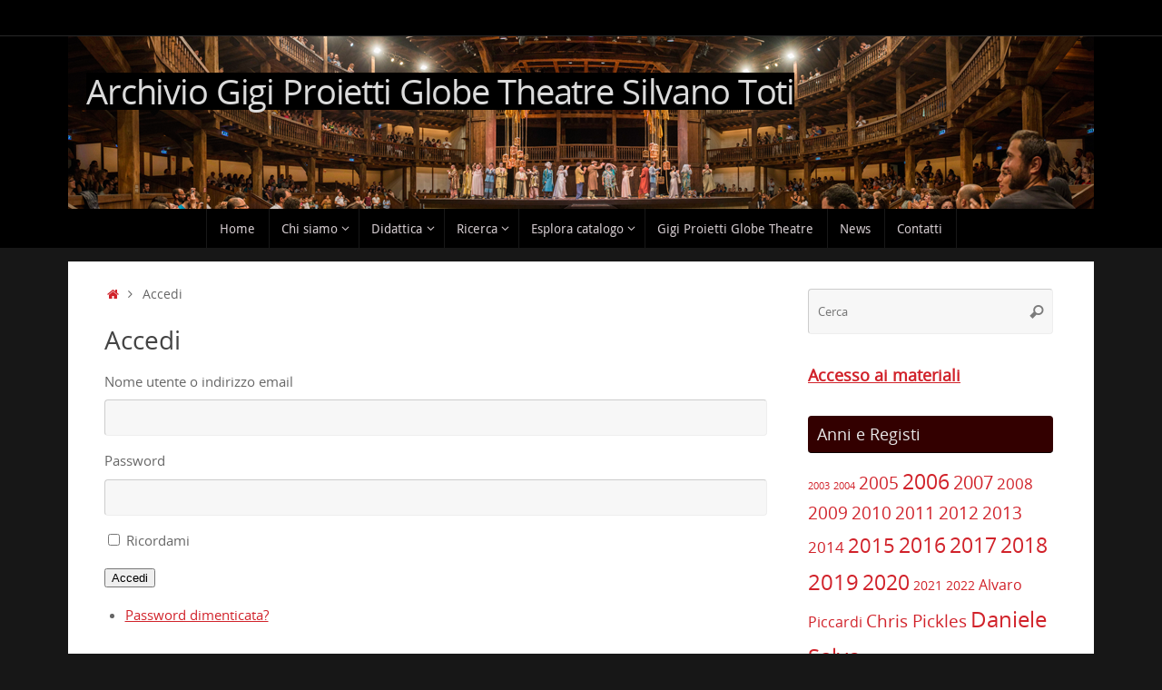

--- FILE ---
content_type: text/html; charset=UTF-8
request_url: https://bacheca.uniroma3.it/archivio-globe/login/?redirect_to=https%3A%2F%2Fbacheca.uniroma3.it%2Farchivio-globe%2Fwp-admin%2Fpost.php%3Fpost%3D469%26action%3Dedit&reauth=1
body_size: 11019
content:
<!DOCTYPE html>
<html lang="it-IT">
<head>
<meta name="viewport" content="width=device-width, user-scalable=no, initial-scale=1.0, minimum-scale=1.0, maximum-scale=1.0">
<meta http-equiv="Content-Type" content="text/html; charset=UTF-8" />
<link rel="profile" href="http://gmpg.org/xfn/11" />
<link rel="pingback" href="https://bacheca.uniroma3.it/archivio-globe/xmlrpc.php" />
<title>Accedi &#8211; Archivio Gigi Proietti Globe Theatre Silvano Toti</title>
<meta name='robots' content='max-image-preview:large' />
	<style>img:is([sizes="auto" i], [sizes^="auto," i]) { contain-intrinsic-size: 3000px 1500px }</style>
	<script type="text/javascript">
/* <![CDATA[ */
window._wpemojiSettings = {"baseUrl":"https:\/\/s.w.org\/images\/core\/emoji\/16.0.1\/72x72\/","ext":".png","svgUrl":"https:\/\/s.w.org\/images\/core\/emoji\/16.0.1\/svg\/","svgExt":".svg","source":{"concatemoji":"https:\/\/bacheca.uniroma3.it\/archivio-globe\/wp-includes\/js\/wp-emoji-release.min.js?ver=6.8.3"}};
/*! This file is auto-generated */
!function(s,n){var o,i,e;function c(e){try{var t={supportTests:e,timestamp:(new Date).valueOf()};sessionStorage.setItem(o,JSON.stringify(t))}catch(e){}}function p(e,t,n){e.clearRect(0,0,e.canvas.width,e.canvas.height),e.fillText(t,0,0);var t=new Uint32Array(e.getImageData(0,0,e.canvas.width,e.canvas.height).data),a=(e.clearRect(0,0,e.canvas.width,e.canvas.height),e.fillText(n,0,0),new Uint32Array(e.getImageData(0,0,e.canvas.width,e.canvas.height).data));return t.every(function(e,t){return e===a[t]})}function u(e,t){e.clearRect(0,0,e.canvas.width,e.canvas.height),e.fillText(t,0,0);for(var n=e.getImageData(16,16,1,1),a=0;a<n.data.length;a++)if(0!==n.data[a])return!1;return!0}function f(e,t,n,a){switch(t){case"flag":return n(e,"\ud83c\udff3\ufe0f\u200d\u26a7\ufe0f","\ud83c\udff3\ufe0f\u200b\u26a7\ufe0f")?!1:!n(e,"\ud83c\udde8\ud83c\uddf6","\ud83c\udde8\u200b\ud83c\uddf6")&&!n(e,"\ud83c\udff4\udb40\udc67\udb40\udc62\udb40\udc65\udb40\udc6e\udb40\udc67\udb40\udc7f","\ud83c\udff4\u200b\udb40\udc67\u200b\udb40\udc62\u200b\udb40\udc65\u200b\udb40\udc6e\u200b\udb40\udc67\u200b\udb40\udc7f");case"emoji":return!a(e,"\ud83e\udedf")}return!1}function g(e,t,n,a){var r="undefined"!=typeof WorkerGlobalScope&&self instanceof WorkerGlobalScope?new OffscreenCanvas(300,150):s.createElement("canvas"),o=r.getContext("2d",{willReadFrequently:!0}),i=(o.textBaseline="top",o.font="600 32px Arial",{});return e.forEach(function(e){i[e]=t(o,e,n,a)}),i}function t(e){var t=s.createElement("script");t.src=e,t.defer=!0,s.head.appendChild(t)}"undefined"!=typeof Promise&&(o="wpEmojiSettingsSupports",i=["flag","emoji"],n.supports={everything:!0,everythingExceptFlag:!0},e=new Promise(function(e){s.addEventListener("DOMContentLoaded",e,{once:!0})}),new Promise(function(t){var n=function(){try{var e=JSON.parse(sessionStorage.getItem(o));if("object"==typeof e&&"number"==typeof e.timestamp&&(new Date).valueOf()<e.timestamp+604800&&"object"==typeof e.supportTests)return e.supportTests}catch(e){}return null}();if(!n){if("undefined"!=typeof Worker&&"undefined"!=typeof OffscreenCanvas&&"undefined"!=typeof URL&&URL.createObjectURL&&"undefined"!=typeof Blob)try{var e="postMessage("+g.toString()+"("+[JSON.stringify(i),f.toString(),p.toString(),u.toString()].join(",")+"));",a=new Blob([e],{type:"text/javascript"}),r=new Worker(URL.createObjectURL(a),{name:"wpTestEmojiSupports"});return void(r.onmessage=function(e){c(n=e.data),r.terminate(),t(n)})}catch(e){}c(n=g(i,f,p,u))}t(n)}).then(function(e){for(var t in e)n.supports[t]=e[t],n.supports.everything=n.supports.everything&&n.supports[t],"flag"!==t&&(n.supports.everythingExceptFlag=n.supports.everythingExceptFlag&&n.supports[t]);n.supports.everythingExceptFlag=n.supports.everythingExceptFlag&&!n.supports.flag,n.DOMReady=!1,n.readyCallback=function(){n.DOMReady=!0}}).then(function(){return e}).then(function(){var e;n.supports.everything||(n.readyCallback(),(e=n.source||{}).concatemoji?t(e.concatemoji):e.wpemoji&&e.twemoji&&(t(e.twemoji),t(e.wpemoji)))}))}((window,document),window._wpemojiSettings);
/* ]]> */
</script>
<style id='wp-emoji-styles-inline-css' type='text/css'>

	img.wp-smiley, img.emoji {
		display: inline !important;
		border: none !important;
		box-shadow: none !important;
		height: 1em !important;
		width: 1em !important;
		margin: 0 0.07em !important;
		vertical-align: -0.1em !important;
		background: none !important;
		padding: 0 !important;
	}
</style>
<link rel='stylesheet' id='wp-block-library-css' href='https://bacheca.uniroma3.it/archivio-globe/wp-includes/css/dist/block-library/style.min.css?ver=6.8.3' type='text/css' media='all' />
<style id='classic-theme-styles-inline-css' type='text/css'>
/*! This file is auto-generated */
.wp-block-button__link{color:#fff;background-color:#32373c;border-radius:9999px;box-shadow:none;text-decoration:none;padding:calc(.667em + 2px) calc(1.333em + 2px);font-size:1.125em}.wp-block-file__button{background:#32373c;color:#fff;text-decoration:none}
</style>
<style id='global-styles-inline-css' type='text/css'>
:root{--wp--preset--aspect-ratio--square: 1;--wp--preset--aspect-ratio--4-3: 4/3;--wp--preset--aspect-ratio--3-4: 3/4;--wp--preset--aspect-ratio--3-2: 3/2;--wp--preset--aspect-ratio--2-3: 2/3;--wp--preset--aspect-ratio--16-9: 16/9;--wp--preset--aspect-ratio--9-16: 9/16;--wp--preset--color--black: #000000;--wp--preset--color--cyan-bluish-gray: #abb8c3;--wp--preset--color--white: #ffffff;--wp--preset--color--pale-pink: #f78da7;--wp--preset--color--vivid-red: #cf2e2e;--wp--preset--color--luminous-vivid-orange: #ff6900;--wp--preset--color--luminous-vivid-amber: #fcb900;--wp--preset--color--light-green-cyan: #7bdcb5;--wp--preset--color--vivid-green-cyan: #00d084;--wp--preset--color--pale-cyan-blue: #8ed1fc;--wp--preset--color--vivid-cyan-blue: #0693e3;--wp--preset--color--vivid-purple: #9b51e0;--wp--preset--gradient--vivid-cyan-blue-to-vivid-purple: linear-gradient(135deg,rgba(6,147,227,1) 0%,rgb(155,81,224) 100%);--wp--preset--gradient--light-green-cyan-to-vivid-green-cyan: linear-gradient(135deg,rgb(122,220,180) 0%,rgb(0,208,130) 100%);--wp--preset--gradient--luminous-vivid-amber-to-luminous-vivid-orange: linear-gradient(135deg,rgba(252,185,0,1) 0%,rgba(255,105,0,1) 100%);--wp--preset--gradient--luminous-vivid-orange-to-vivid-red: linear-gradient(135deg,rgba(255,105,0,1) 0%,rgb(207,46,46) 100%);--wp--preset--gradient--very-light-gray-to-cyan-bluish-gray: linear-gradient(135deg,rgb(238,238,238) 0%,rgb(169,184,195) 100%);--wp--preset--gradient--cool-to-warm-spectrum: linear-gradient(135deg,rgb(74,234,220) 0%,rgb(151,120,209) 20%,rgb(207,42,186) 40%,rgb(238,44,130) 60%,rgb(251,105,98) 80%,rgb(254,248,76) 100%);--wp--preset--gradient--blush-light-purple: linear-gradient(135deg,rgb(255,206,236) 0%,rgb(152,150,240) 100%);--wp--preset--gradient--blush-bordeaux: linear-gradient(135deg,rgb(254,205,165) 0%,rgb(254,45,45) 50%,rgb(107,0,62) 100%);--wp--preset--gradient--luminous-dusk: linear-gradient(135deg,rgb(255,203,112) 0%,rgb(199,81,192) 50%,rgb(65,88,208) 100%);--wp--preset--gradient--pale-ocean: linear-gradient(135deg,rgb(255,245,203) 0%,rgb(182,227,212) 50%,rgb(51,167,181) 100%);--wp--preset--gradient--electric-grass: linear-gradient(135deg,rgb(202,248,128) 0%,rgb(113,206,126) 100%);--wp--preset--gradient--midnight: linear-gradient(135deg,rgb(2,3,129) 0%,rgb(40,116,252) 100%);--wp--preset--font-size--small: 13px;--wp--preset--font-size--medium: 20px;--wp--preset--font-size--large: 36px;--wp--preset--font-size--x-large: 42px;--wp--preset--spacing--20: 0.44rem;--wp--preset--spacing--30: 0.67rem;--wp--preset--spacing--40: 1rem;--wp--preset--spacing--50: 1.5rem;--wp--preset--spacing--60: 2.25rem;--wp--preset--spacing--70: 3.38rem;--wp--preset--spacing--80: 5.06rem;--wp--preset--shadow--natural: 6px 6px 9px rgba(0, 0, 0, 0.2);--wp--preset--shadow--deep: 12px 12px 50px rgba(0, 0, 0, 0.4);--wp--preset--shadow--sharp: 6px 6px 0px rgba(0, 0, 0, 0.2);--wp--preset--shadow--outlined: 6px 6px 0px -3px rgba(255, 255, 255, 1), 6px 6px rgba(0, 0, 0, 1);--wp--preset--shadow--crisp: 6px 6px 0px rgba(0, 0, 0, 1);}:where(.is-layout-flex){gap: 0.5em;}:where(.is-layout-grid){gap: 0.5em;}body .is-layout-flex{display: flex;}.is-layout-flex{flex-wrap: wrap;align-items: center;}.is-layout-flex > :is(*, div){margin: 0;}body .is-layout-grid{display: grid;}.is-layout-grid > :is(*, div){margin: 0;}:where(.wp-block-columns.is-layout-flex){gap: 2em;}:where(.wp-block-columns.is-layout-grid){gap: 2em;}:where(.wp-block-post-template.is-layout-flex){gap: 1.25em;}:where(.wp-block-post-template.is-layout-grid){gap: 1.25em;}.has-black-color{color: var(--wp--preset--color--black) !important;}.has-cyan-bluish-gray-color{color: var(--wp--preset--color--cyan-bluish-gray) !important;}.has-white-color{color: var(--wp--preset--color--white) !important;}.has-pale-pink-color{color: var(--wp--preset--color--pale-pink) !important;}.has-vivid-red-color{color: var(--wp--preset--color--vivid-red) !important;}.has-luminous-vivid-orange-color{color: var(--wp--preset--color--luminous-vivid-orange) !important;}.has-luminous-vivid-amber-color{color: var(--wp--preset--color--luminous-vivid-amber) !important;}.has-light-green-cyan-color{color: var(--wp--preset--color--light-green-cyan) !important;}.has-vivid-green-cyan-color{color: var(--wp--preset--color--vivid-green-cyan) !important;}.has-pale-cyan-blue-color{color: var(--wp--preset--color--pale-cyan-blue) !important;}.has-vivid-cyan-blue-color{color: var(--wp--preset--color--vivid-cyan-blue) !important;}.has-vivid-purple-color{color: var(--wp--preset--color--vivid-purple) !important;}.has-black-background-color{background-color: var(--wp--preset--color--black) !important;}.has-cyan-bluish-gray-background-color{background-color: var(--wp--preset--color--cyan-bluish-gray) !important;}.has-white-background-color{background-color: var(--wp--preset--color--white) !important;}.has-pale-pink-background-color{background-color: var(--wp--preset--color--pale-pink) !important;}.has-vivid-red-background-color{background-color: var(--wp--preset--color--vivid-red) !important;}.has-luminous-vivid-orange-background-color{background-color: var(--wp--preset--color--luminous-vivid-orange) !important;}.has-luminous-vivid-amber-background-color{background-color: var(--wp--preset--color--luminous-vivid-amber) !important;}.has-light-green-cyan-background-color{background-color: var(--wp--preset--color--light-green-cyan) !important;}.has-vivid-green-cyan-background-color{background-color: var(--wp--preset--color--vivid-green-cyan) !important;}.has-pale-cyan-blue-background-color{background-color: var(--wp--preset--color--pale-cyan-blue) !important;}.has-vivid-cyan-blue-background-color{background-color: var(--wp--preset--color--vivid-cyan-blue) !important;}.has-vivid-purple-background-color{background-color: var(--wp--preset--color--vivid-purple) !important;}.has-black-border-color{border-color: var(--wp--preset--color--black) !important;}.has-cyan-bluish-gray-border-color{border-color: var(--wp--preset--color--cyan-bluish-gray) !important;}.has-white-border-color{border-color: var(--wp--preset--color--white) !important;}.has-pale-pink-border-color{border-color: var(--wp--preset--color--pale-pink) !important;}.has-vivid-red-border-color{border-color: var(--wp--preset--color--vivid-red) !important;}.has-luminous-vivid-orange-border-color{border-color: var(--wp--preset--color--luminous-vivid-orange) !important;}.has-luminous-vivid-amber-border-color{border-color: var(--wp--preset--color--luminous-vivid-amber) !important;}.has-light-green-cyan-border-color{border-color: var(--wp--preset--color--light-green-cyan) !important;}.has-vivid-green-cyan-border-color{border-color: var(--wp--preset--color--vivid-green-cyan) !important;}.has-pale-cyan-blue-border-color{border-color: var(--wp--preset--color--pale-cyan-blue) !important;}.has-vivid-cyan-blue-border-color{border-color: var(--wp--preset--color--vivid-cyan-blue) !important;}.has-vivid-purple-border-color{border-color: var(--wp--preset--color--vivid-purple) !important;}.has-vivid-cyan-blue-to-vivid-purple-gradient-background{background: var(--wp--preset--gradient--vivid-cyan-blue-to-vivid-purple) !important;}.has-light-green-cyan-to-vivid-green-cyan-gradient-background{background: var(--wp--preset--gradient--light-green-cyan-to-vivid-green-cyan) !important;}.has-luminous-vivid-amber-to-luminous-vivid-orange-gradient-background{background: var(--wp--preset--gradient--luminous-vivid-amber-to-luminous-vivid-orange) !important;}.has-luminous-vivid-orange-to-vivid-red-gradient-background{background: var(--wp--preset--gradient--luminous-vivid-orange-to-vivid-red) !important;}.has-very-light-gray-to-cyan-bluish-gray-gradient-background{background: var(--wp--preset--gradient--very-light-gray-to-cyan-bluish-gray) !important;}.has-cool-to-warm-spectrum-gradient-background{background: var(--wp--preset--gradient--cool-to-warm-spectrum) !important;}.has-blush-light-purple-gradient-background{background: var(--wp--preset--gradient--blush-light-purple) !important;}.has-blush-bordeaux-gradient-background{background: var(--wp--preset--gradient--blush-bordeaux) !important;}.has-luminous-dusk-gradient-background{background: var(--wp--preset--gradient--luminous-dusk) !important;}.has-pale-ocean-gradient-background{background: var(--wp--preset--gradient--pale-ocean) !important;}.has-electric-grass-gradient-background{background: var(--wp--preset--gradient--electric-grass) !important;}.has-midnight-gradient-background{background: var(--wp--preset--gradient--midnight) !important;}.has-small-font-size{font-size: var(--wp--preset--font-size--small) !important;}.has-medium-font-size{font-size: var(--wp--preset--font-size--medium) !important;}.has-large-font-size{font-size: var(--wp--preset--font-size--large) !important;}.has-x-large-font-size{font-size: var(--wp--preset--font-size--x-large) !important;}
:where(.wp-block-post-template.is-layout-flex){gap: 1.25em;}:where(.wp-block-post-template.is-layout-grid){gap: 1.25em;}
:where(.wp-block-columns.is-layout-flex){gap: 2em;}:where(.wp-block-columns.is-layout-grid){gap: 2em;}
:root :where(.wp-block-pullquote){font-size: 1.5em;line-height: 1.6;}
</style>
<link rel='stylesheet' id='theme-my-login-css' href='https://bacheca.uniroma3.it/archivio-globe/wp-content/plugins/theme-my-login/assets/styles/theme-my-login.min.css?ver=7.1.14' type='text/css' media='all' />
<link rel='stylesheet' id='tempera-fonts-css' href='https://bacheca.uniroma3.it/archivio-globe/wp-content/themes/tempera/fonts/fontfaces.css?ver=1.8.4' type='text/css' media='all' />
<link rel='stylesheet' id='tempera-style-css' href='https://bacheca.uniroma3.it/archivio-globe/wp-content/themes/tempera/style.css?ver=1.8.4' type='text/css' media='all' />
<style id='tempera-style-inline-css' type='text/css'>
#header, #main, #topbar-inner { max-width: 1130px; } #container.one-column { } #container.two-columns-right #secondary { width:280px; float:right; } #container.two-columns-right #content { width:calc(100% - 320px); float:left; } #container.two-columns-left #primary { width:280px; float:left; } #container.two-columns-left #content { width:calc(100% - 320px); float:right; } #container.three-columns-right .sidey { width:140px; float:left; } #container.three-columns-right #primary { margin-left:20px; margin-right:20px; } #container.three-columns-right #content { width: calc(100% - 320px); float:left;} #container.three-columns-left .sidey { width:140px; float:left; } #container.three-columns-left #secondary {margin-left:20px; margin-right:20px; } #container.three-columns-left #content { width: calc(100% - 320px); float:right; } #container.three-columns-sided .sidey { width:140px; float:left; } #container.three-columns-sided #secondary { float:right; } #container.three-columns-sided #content { width: calc(100% - 360px); float:right; margin: 0 180px 0 -1130px; } body { font-family: "Open Sans"; } #content h1.entry-title a, #content h2.entry-title a, #content h1.entry-title , #content h2.entry-title { font-family: "Open Sans"; } .widget-title, .widget-title a { font-family: "Open Sans"; } .entry-content h1, .entry-content h2, .entry-content h3, .entry-content h4, .entry-content h5, .entry-content h6, #comments #reply-title, .nivo-caption h2, #front-text1 h2, #front-text2 h2, .column-header-image, .column-header-noimage { font-family: "Open Sans Light"; } #site-title span a { font-family: "Open Sans"; } #access ul li a, #access ul li a span { font-family: "Droid Sans"; } body { color: #666666; background-color: #171717 } a { color: #D1222A; } a:hover,.entry-meta span a:hover, .comments-link a:hover { color: #97191F; } #header { ; } #site-title span a { color:#dbdbdb; } #site-description { color:#dfdfdf; } .socials a { background-color: #D1222A; } .socials .socials-hover { background-color: #97191F; } /* Main menu top level */ #access a, #nav-toggle span, li.menu-main-search .searchform input[type="search"] { color: #d1c8cc; } li.menu-main-search .searchform input[type="search"] { background-color: #181818; border-left-color: #000000; } #access, #nav-toggle {background-color: #000000; } #access > .menu > ul > li > a > span { border-color: #000000; -webkit-box-shadow: 1px 0 0 #181818; box-shadow: 1px 0 0 #181818; } /*.rtl #access > .menu > ul > li > a > span { -webkit-box-shadow: -1px 0 0 #181818; box-shadow: -1px 0 0 #181818; } */ #access a:hover {background-color: #0d0d0d; } #access ul li.current_page_item > a, #access ul li.current-menu-item > a, #access ul li.current_page_ancestor > a, #access ul li.current-menu-ancestor > a { background-color: #0d0d0d; } /* Main menu Submenus */ #access > .menu > ul > li > ul:before {border-bottom-color:#330000;} #access ul ul ul li:first-child:before { border-right-color:#330000;} #access ul ul li { background-color:#330000; border-top-color:#410e0e; border-bottom-color:#280000} #access ul ul li a{color:#d1c8cc} #access ul ul li a:hover{background:#410e0e} #access ul ul li.current_page_item > a, #access ul ul li.current-menu-item > a, #access ul ul li.current_page_ancestor > a, #access ul ul li.current-menu-ancestor > a { background-color:#410e0e; } #access ul ul { box-shadow: 3px 3px 0 rgba(234,234,234,0.3); } #topbar { background-color: #000000;border-bottom-color:#282828; box-shadow:3px 0 3px #000000; } .topmenu ul li a, .topmenu .searchsubmit { color: #CCCCCC; } .topmenu ul li a:hover, .topmenu .searchform input[type="search"] { color: #EEEEEE; border-bottom-color: rgba( 209,34,42, 0.5); } #main { background-color: #FFFFFF; } #author-info, #entry-author-info, #content .page-title { border-color: #D1222A; background: #F7F7F7; } #entry-author-info #author-avatar, #author-info #author-avatar { border-color: #EEEEEE; } .sidey .widget-container { color: #333333; ; } .sidey .widget-title { color: #eaeaea; background-color: #330000;border-color:#0b0000;} .sidey .widget-container a {} .sidey .widget-container a:hover {} .entry-content h1, .entry-content h2, .entry-content h3, .entry-content h4, .entry-content h5, .entry-content h6 { color: #444444; } .sticky .entry-header {border-color:#D1222A } .entry-title, .entry-title a { color: #444444; } .entry-title a:hover { color: #000000; } #content span.entry-format { color: #d1c8cc; background-color: #000000; } #footer { color: #AAAAAA; ; } #footer2 { color: #AAAAAA; background-color: #F7F7F7; } #footer a { ; } #footer a:hover { ; } #footer2 a, .footermenu ul li:after { ; } #footer2 a:hover { ; } #footer .widget-container { color: #333333; ; } #footer .widget-title { color: #EEEEEE; background-color: #444444;border-color:#1c1c1c } a.continue-reading-link, #cryout_ajax_more_trigger { color:#d1c8cc; background:#000000; border-bottom-color:#D1222A; } a.continue-reading-link:hover { border-bottom-color:#97191F; } a.continue-reading-link i.crycon-right-dir {color:#D1222A} a.continue-reading-link:hover i.crycon-right-dir {color:#97191F} .page-link a, .page-link > span > em {border-color:#CCCCCC} .columnmore a {background:#D1222A;color:#F7F7F7} .columnmore a:hover {background:#97191F;} .button, #respond .form-submit input#submit, input[type="submit"], input[type="reset"] { background-color: #D1222A; } .button:hover, #respond .form-submit input#submit:hover { background-color: #97191F; } .entry-content tr th, .entry-content thead th { color: #444444; } .entry-content table, .entry-content fieldset, .entry-content tr td, .entry-content tr th, .entry-content thead th { border-color: #CCCCCC; } .entry-content tr.even td { background-color: #F7F7F7 !important; } hr { border-color: #CCCCCC; } input[type="text"], input[type="password"], input[type="email"], textarea, select, input[type="color"],input[type="date"],input[type="datetime"],input[type="datetime-local"],input[type="month"],input[type="number"],input[type="range"], input[type="search"],input[type="tel"],input[type="time"],input[type="url"],input[type="week"] { background-color: #F7F7F7; border-color: #CCCCCC #EEEEEE #EEEEEE #CCCCCC; color: #666666; } input[type="submit"], input[type="reset"] { color: #FFFFFF; background-color: #D1222A; } input[type="text"]:hover, input[type="password"]:hover, input[type="email"]:hover, textarea:hover, input[type="color"]:hover, input[type="date"]:hover, input[type="datetime"]:hover, input[type="datetime-local"]:hover, input[type="month"]:hover, input[type="number"]:hover, input[type="range"]:hover, input[type="search"]:hover, input[type="tel"]:hover, input[type="time"]:hover, input[type="url"]:hover, input[type="week"]:hover { background-color: rgba(247,247,247,0.4); } .entry-content pre { border-color: #CCCCCC; border-bottom-color:#D1222A;} .entry-content code { background-color:#F7F7F7;} .entry-content blockquote { border-color: #EEEEEE; } abbr, acronym { border-color: #666666; } .comment-meta a { color: #666666; } #respond .form-allowed-tags { color: #999999; } .entry-meta .crycon-metas:before {color:#CCCCCC;} .entry-meta span a, .comments-link a, .entry-meta {color:#999999;} .entry-meta span a:hover, .comments-link a:hover {color:#666666;} .nav-next a:hover {} .nav-previous a:hover { } .pagination { border-color:#ededed;} .pagination span, .pagination a { background:#F7F7F7; border-left-color:#dddddd; border-right-color:#ffffff; } .pagination a:hover { background: #ffffff; } #searchform input[type="text"] {color:#999999;} .caption-accented .wp-caption { background-color:rgba(209,34,42,0.8); color:#FFFFFF} .tempera-image-one .entry-content img[class*='align'], .tempera-image-one .entry-summary img[class*='align'], .tempera-image-two .entry-content img[class*='align'], .tempera-image-two .entry-summary img[class*='align'], .tempera-image-one .entry-content [class*='wp-block'][class*='align'] img, .tempera-image-one .entry-summary [class*='wp-block'][class*='align'] img, .tempera-image-two .entry-content [class*='wp-block'][class*='align'] img, .tempera-image-two .entry-summary [class*='wp-block'][class*='align'] img { border-color:#D1222A;} html { font-size:15px; line-height:1.7; } .entry-content, .entry-summary, #frontpage blockquote { text-align:inherit; } .entry-content, .entry-summary, .widget-area { ; } #bg_image {display:block;margin:0 auto;} #content h1.entry-title, #content h2.entry-title { font-size:28px ;} .widget-title, .widget-title a { font-size:18px ;} h1 { font-size: 2.526em; } h2 { font-size: 2.202em; } h3 { font-size: 1.878em; } h4 { font-size: 1.554em; } h5 { font-size: 1.23em; } h6 { font-size: 0.906em; } #site-title { font-size:38px ;} #access ul li a, li.menu-main-search .searchform input[type="search"] { font-size:14px ;} .nocomments, .nocomments2 {display:none;} .comments-link span { display:none;} #header-container > div { margin:40px 0 0 0px;} .entry-content p, .entry-content ul, .entry-content ol, .entry-content dd, .entry-content pre, .entry-content hr, .entry-summary p, .commentlist p { margin-bottom: 1.0em; } header.entry-header > .entry-meta { display: none; } #access > .menu > ul { border-left: 1px solid #181818; -moz-box-shadow: -1px 0 0 #000000; -webkit-box-shadow: -1px 0 0 #000000; box-shadow: -1px 0 0 #000000; } #toTop {background:#FFFFFF;margin-left:1280px;} #toTop:hover .crycon-back2top:before {color:#97191F;} @media (max-width: 1175px) { #footer2 #toTop { position: relative; margin-left: auto !important; margin-right: auto !important; bottom: 0; display: block; width: 45px; border-radius: 4px 4px 0 0; opacity: 1; } } #main {margin-top:15px; } #forbottom {margin-left: 40px; margin-right: 40px;} #header-widget-area { width: 33%; } #branding { height:140px; } @media (max-width: 1920px) {#branding, #bg_image { display: block; height:auto; max-width:100%; min-height:inherit !important; display: block; } } 
/* Tempera Custom CSS */ #footer {color: #FFF; background-color: #5D0509;} #footer a {color: #FFF;} #footer2 span {visibility:hidden;} #footer2 {color: #dbdbdb; background-color: #5d0509;} #footer2 a {color: #eaeaea; text-decoration: underline;} #site-title span a {background-color: #000; padding: 0px; margin-left: 20px;} #header-full {background-color: #000 !important;} .pt-cv-wrapper .btn-success {color: #fff; background-color: #000; border-color: #A00;} .slider-wrapper {margin: 0 auto 0px;} #front-text3 {margin-bottom: 0em;} #front-columns {margin: 20px 0px 20px 30px;} #front-text2 {padding: 0 100px 20px;}
</style>
<link rel='stylesheet' id='tempera-mobile-css' href='https://bacheca.uniroma3.it/archivio-globe/wp-content/themes/tempera/styles/style-mobile.css?ver=1.8.4' type='text/css' media='all' />
<script type="text/javascript" src="https://bacheca.uniroma3.it/archivio-globe/wp-includes/js/jquery/jquery.min.js?ver=3.7.1" id="jquery-core-js"></script>
<script type="text/javascript" src="https://bacheca.uniroma3.it/archivio-globe/wp-includes/js/jquery/jquery-migrate.min.js?ver=3.4.1" id="jquery-migrate-js"></script>
<link rel="https://api.w.org/" href="https://bacheca.uniroma3.it/archivio-globe/wp-json/" /><link rel="alternate" title="JSON" type="application/json" href="https://bacheca.uniroma3.it/archivio-globe/wp-json/wp/v2/pages/0" /><meta name="generator" content="WordPress 6.8.3" />
<link rel="alternate" title="oEmbed (JSON)" type="application/json+oembed" href="https://bacheca.uniroma3.it/archivio-globe/wp-json/oembed/1.0/embed?url" />
<link rel="alternate" title="oEmbed (XML)" type="text/xml+oembed" href="https://bacheca.uniroma3.it/archivio-globe/wp-json/oembed/1.0/embed?url&#038;format=xml" />
<meta name='robots' content='max-image-preview:large, noindex, noarchive' />
	<meta name='referrer' content='strict-origin-when-cross-origin' />
		<!--[if lt IE 9]>
	<script>
	document.createElement('header');
	document.createElement('nav');
	document.createElement('section');
	document.createElement('article');
	document.createElement('aside');
	document.createElement('footer');
	</script>
	<![endif]-->
	</head>
<body class="wp-singular page-template-default page page-id-0 page-parent wp-theme-tempera tml-action tml-action-login tempera-image-one caption-simple magazine-layout tempera-comment-placeholders tempera-menu-center">

	<a class="skip-link screen-reader-text" href="#main" title="Vai al contenuto"> Vai al contenuto </a>
	
<div id="wrapper" class="hfeed">
<div id="topbar" ><div id="topbar-inner"> <div class="socials" id="sheader"></div> </div></div>
<div class="socials" id="srights"></div>
<div id="header-full">
	<header id="header">
		<div id="masthead">
			<div id="branding" role="banner" >
				<img id="bg_image" alt="Archivio Gigi Proietti Globe Theatre Silvano Toti" title="Archivio Gigi Proietti Globe Theatre Silvano Toti" src="https://bacheca.uniroma3.it/archivio-globe/wp-content/uploads/sites/6/2019/05/header_astgtr-1.png"  />	<div id="header-container">
	<div><div id="site-title"><span> <a href="https://bacheca.uniroma3.it/archivio-globe/" title="Archivio Gigi Proietti Globe Theatre Silvano Toti" rel="home">Archivio Gigi Proietti Globe Theatre Silvano Toti</a> </span></div><div id="site-description" ></div></div></div>								<div style="clear:both;"></div>
			</div><!-- #branding -->
			<button id="nav-toggle"><span>&nbsp;</span></button>
			<nav id="access" class="jssafe" role="navigation">
					<div class="skip-link screen-reader-text"><a href="#content" title="Vai al contenuto">
		Vai al contenuto	</a></div>
	<div class="menu"><ul id="prime_nav" class="menu"><li id="menu-item-892" class="menu-item menu-item-type-custom menu-item-object-custom menu-item-home menu-item-892"><a href="https://bacheca.uniroma3.it/archivio-globe/"><span>Home</span></a></li>
<li id="menu-item-898" class="menu-item menu-item-type-post_type menu-item-object-page menu-item-has-children menu-item-898"><a href="https://bacheca.uniroma3.it/archivio-globe/chi-siamo/"><span>Chi siamo</span></a>
<ul class="sub-menu">
	<li id="menu-item-2416" class="menu-item menu-item-type-post_type menu-item-object-page menu-item-2416"><a href="https://bacheca.uniroma3.it/archivio-globe/chi-siamo/centro-multimediale-llcs/"><span>Centro Multimediale LLCS</span></a></li>
</ul>
</li>
<li id="menu-item-897" class="menu-item menu-item-type-post_type menu-item-object-page menu-item-has-children menu-item-897"><a href="https://bacheca.uniroma3.it/archivio-globe/didattica/"><span>Didattica</span></a>
<ul class="sub-menu">
	<li id="menu-item-1420" class="menu-item menu-item-type-post_type menu-item-object-page menu-item-1420"><a href="https://bacheca.uniroma3.it/archivio-globe/didattica/progetti-di-didattica/"><span>Progetti di didattica</span></a></li>
</ul>
</li>
<li id="menu-item-896" class="menu-item menu-item-type-post_type menu-item-object-page menu-item-has-children menu-item-896"><a href="https://bacheca.uniroma3.it/archivio-globe/centro-multimediale-llcs/"><span>Ricerca</span></a>
<ul class="sub-menu">
	<li id="menu-item-888" class="menu-item menu-item-type-post_type menu-item-object-page menu-item-888"><a href="https://bacheca.uniroma3.it/archivio-globe/centro-multimediale-llcs/progetti-di-ricerca/"><span>Progetti di ricerca</span></a></li>
	<li id="menu-item-887" class="menu-item menu-item-type-post_type menu-item-object-page menu-item-887"><a href="https://bacheca.uniroma3.it/archivio-globe/centro-multimediale-llcs/pubblicazioni/"><span>Pubblicazioni</span></a></li>
</ul>
</li>
<li id="menu-item-895" class="menu-item menu-item-type-post_type menu-item-object-page menu-item-has-children menu-item-895"><a href="https://bacheca.uniroma3.it/archivio-globe/esplora/"><span>Esplora catalogo</span></a>
<ul class="sub-menu">
	<li id="menu-item-893" class="menu-item menu-item-type-post_type menu-item-object-page menu-item-893"><a href="https://bacheca.uniroma3.it/archivio-globe/esplora/titoli/"><span>Titoli</span></a></li>
</ul>
</li>
<li id="menu-item-1424" class="menu-item menu-item-type-post_type menu-item-object-page menu-item-1424"><a href="https://bacheca.uniroma3.it/archivio-globe/gigi-proietti-globe-theatre/"><span>Gigi Proietti Globe Theatre</span></a></li>
<li id="menu-item-851" class="menu-item menu-item-type-taxonomy menu-item-object-category menu-item-851"><a href="https://bacheca.uniroma3.it/archivio-globe/category/news/"><span>News</span></a></li>
<li id="menu-item-894" class="menu-item menu-item-type-post_type menu-item-object-page menu-item-894"><a href="https://bacheca.uniroma3.it/archivio-globe/contatti/"><span>Contatti</span></a></li>
</ul></div>			</nav><!-- #access -->
		</div><!-- #masthead -->
	</header><!-- #header -->
</div><!-- #header-full -->

<div style="clear:both;height:0;"> </div>

<div id="main" class="main">
			<div  id="forbottom" >
		
		<div style="clear:both;"> </div>

				<section id="container" class="two-columns-right">

			<div id="content" role="main">
			<div class="breadcrumbs"><a href="https://bacheca.uniroma3.it/archivio-globe"><i class="crycon-homebread"></i><span class="screen-reader-text">Home</span></a><i class="crycon-angle-right"></i> <span class="current">Accedi</span></div><!--breadcrumbs-->
				
			<div id="post-0" class="post-0 page type-page status-publish hentry">
									<h1 class="entry-title">Accedi</h1>
				
				<div class="entry-content">
					<div class="tml tml-login">
<div class="tml-alerts"></div><form name="login" action="https://bacheca.uniroma3.it/archivio-globe/login/" method="post">
<div class="tml-field-wrap tml-log-wrap">
<label class="tml-label" for="user_login">Nome utente o indirizzo email</label>
<input name="log" type="text" value="" id="user_login" autocapitalize="off" class="tml-field">
</div>

<div class="tml-field-wrap tml-pwd-wrap">
<label class="tml-label" for="user_pass">Password</label>
<input name="pwd" type="password" value="" id="user_pass" class="tml-field">
</div>


<div class="tml-field-wrap tml-rememberme-wrap">
<input name="rememberme" type="checkbox" value="forever" id="rememberme" class="tml-checkbox">
<label class="tml-label" for="rememberme">Ricordami</label>
</div>

<div class="tml-field-wrap tml-submit-wrap">
<button name="submit" type="submit" class="tml-button">Accedi</button>
</div>

<input name="redirect_to" type="hidden" value="https://bacheca.uniroma3.it/archivio-globe/wp-admin/post.php?post=469&amp;action=edit">

<input name="testcookie" type="hidden" value="1">

</form>
<ul class="tml-links"><li class="tml-lostpassword-link"><a href="https://bacheca.uniroma3.it/lostpassword/">Password dimenticata?</a></li></ul></div>

					<div style="clear:both;"></div>
														</div><!-- .entry-content -->
			</div><!-- #post-## -->

	 <div id="comments" class="hideme"> 	<p class="nocomments">I commenti sono chiusi.</p>
	</div><!-- #comments -->

						</div><!-- #content -->
					<div id="secondary" class="widget-area sidey" role="complementary">
		
			<ul class="xoxo">
								<li id="search-2" class="widget-container widget_search">
<form role="search" method="get" class="searchform" action="https://bacheca.uniroma3.it/archivio-globe/">
	<label>
		<span class="screen-reader-text">Cerca:</span>
		<input type="search" class="s" placeholder="Cerca" value="" name="s" />
	</label>
	<button type="submit" class="searchsubmit"><span class="screen-reader-text">Cerca</span><i class="crycon-search"></i></button>
</form>
</li><li id="custom_html-4" class="widget_text widget-container widget_custom_html"><div class="textwidget custom-html-widget"><a style="font-weight:bold; font-size:120%;" href="https://bacheca.uniroma3.it/archivio-globe/accesso-ai-materiali/" alt="informazioni videoteca">Accesso ai materiali</a></div></li><li id="tag_cloud-2" class="widget-container widget_tag_cloud"><h3 class="widget-title">Anni e Registi</h3><div class="tagcloud"><a href="https://bacheca.uniroma3.it/archivio-globe/tag/2003/" class="tag-cloud-link tag-link-4 tag-link-position-1" style="font-size: 8pt;" aria-label="2003 (1 elemento)">2003</a>
<a href="https://bacheca.uniroma3.it/archivio-globe/tag/2004/" class="tag-cloud-link tag-link-5 tag-link-position-2" style="font-size: 8pt;" aria-label="2004 (1 elemento)">2004</a>
<a href="https://bacheca.uniroma3.it/archivio-globe/tag/2005/" class="tag-cloud-link tag-link-6 tag-link-position-3" style="font-size: 14.109090909091pt;" aria-label="2005 (5 elementi)">2005</a>
<a href="https://bacheca.uniroma3.it/archivio-globe/tag/2006/" class="tag-cloud-link tag-link-7 tag-link-position-4" style="font-size: 17.418181818182pt;" aria-label="2006 (10 elementi)">2006</a>
<a href="https://bacheca.uniroma3.it/archivio-globe/tag/2007/" class="tag-cloud-link tag-link-8 tag-link-position-5" style="font-size: 15pt;" aria-label="2007 (6 elementi)">2007</a>
<a href="https://bacheca.uniroma3.it/archivio-globe/tag/2008/" class="tag-cloud-link tag-link-9 tag-link-position-6" style="font-size: 13.090909090909pt;" aria-label="2008 (4 elementi)">2008</a>
<a href="https://bacheca.uniroma3.it/archivio-globe/tag/2009/" class="tag-cloud-link tag-link-10 tag-link-position-7" style="font-size: 14.109090909091pt;" aria-label="2009 (5 elementi)">2009</a>
<a href="https://bacheca.uniroma3.it/archivio-globe/tag/2010/" class="tag-cloud-link tag-link-11 tag-link-position-8" style="font-size: 14.109090909091pt;" aria-label="2010 (5 elementi)">2010</a>
<a href="https://bacheca.uniroma3.it/archivio-globe/tag/2011/" class="tag-cloud-link tag-link-12 tag-link-position-9" style="font-size: 14.109090909091pt;" aria-label="2011 (5 elementi)">2011</a>
<a href="https://bacheca.uniroma3.it/archivio-globe/tag/2012/" class="tag-cloud-link tag-link-13 tag-link-position-10" style="font-size: 14.109090909091pt;" aria-label="2012 (5 elementi)">2012</a>
<a href="https://bacheca.uniroma3.it/archivio-globe/tag/2013/" class="tag-cloud-link tag-link-14 tag-link-position-11" style="font-size: 14.109090909091pt;" aria-label="2013 (5 elementi)">2013</a>
<a href="https://bacheca.uniroma3.it/archivio-globe/tag/2014/" class="tag-cloud-link tag-link-15 tag-link-position-12" style="font-size: 13.090909090909pt;" aria-label="2014 (4 elementi)">2014</a>
<a href="https://bacheca.uniroma3.it/archivio-globe/tag/2015/" class="tag-cloud-link tag-link-16 tag-link-position-13" style="font-size: 16.272727272727pt;" aria-label="2015 (8 elementi)">2015</a>
<a href="https://bacheca.uniroma3.it/archivio-globe/tag/2016/" class="tag-cloud-link tag-link-17 tag-link-position-14" style="font-size: 16.909090909091pt;" aria-label="2016 (9 elementi)">2016</a>
<a href="https://bacheca.uniroma3.it/archivio-globe/tag/2017/" class="tag-cloud-link tag-link-18 tag-link-position-15" style="font-size: 17.418181818182pt;" aria-label="2017 (10 elementi)">2017</a>
<a href="https://bacheca.uniroma3.it/archivio-globe/tag/2018/" class="tag-cloud-link tag-link-19 tag-link-position-16" style="font-size: 16.909090909091pt;" aria-label="2018 (9 elementi)">2018</a>
<a href="https://bacheca.uniroma3.it/archivio-globe/tag/2019/" class="tag-cloud-link tag-link-20 tag-link-position-17" style="font-size: 18.309090909091pt;" aria-label="2019 (12 elementi)">2019</a>
<a href="https://bacheca.uniroma3.it/archivio-globe/tag/2020/" class="tag-cloud-link tag-link-56 tag-link-position-18" style="font-size: 17.418181818182pt;" aria-label="2020 (10 elementi)">2020</a>
<a href="https://bacheca.uniroma3.it/archivio-globe/tag/2021/" class="tag-cloud-link tag-link-60 tag-link-position-19" style="font-size: 10.290909090909pt;" aria-label="2021 (2 elementi)">2021</a>
<a href="https://bacheca.uniroma3.it/archivio-globe/tag/2022/" class="tag-cloud-link tag-link-68 tag-link-position-20" style="font-size: 10.290909090909pt;" aria-label="2022 (2 elementi)">2022</a>
<a href="https://bacheca.uniroma3.it/archivio-globe/tag/alvaro-piccardi/" class="tag-cloud-link tag-link-21 tag-link-position-21" style="font-size: 11.818181818182pt;" aria-label="Alvaro Piccardi (3 elementi)">Alvaro Piccardi</a>
<a href="https://bacheca.uniroma3.it/archivio-globe/tag/chris-pickles/" class="tag-cloud-link tag-link-22 tag-link-position-22" style="font-size: 14.109090909091pt;" aria-label="Chris Pickles (5 elementi)">Chris Pickles</a>
<a href="https://bacheca.uniroma3.it/archivio-globe/tag/daniele-salvo/" class="tag-cloud-link tag-link-25 tag-link-position-23" style="font-size: 18.309090909091pt;" aria-label="Daniele Salvo (12 elementi)">Daniele Salvo</a>
<a href="https://bacheca.uniroma3.it/archivio-globe/tag/fabrizio-checcacci/" class="tag-cloud-link tag-link-28 tag-link-position-24" style="font-size: 10.290909090909pt;" aria-label="Fabrizio Checcacci (2 elementi)">Fabrizio Checcacci</a>
<a href="https://bacheca.uniroma3.it/archivio-globe/tag/francesco-manetti/" class="tag-cloud-link tag-link-30 tag-link-position-25" style="font-size: 10.290909090909pt;" aria-label="Francesco Manetti (2 elementi)">Francesco Manetti</a>
<a href="https://bacheca.uniroma3.it/archivio-globe/tag/francesco-sala/" class="tag-cloud-link tag-link-31 tag-link-position-26" style="font-size: 11.818181818182pt;" aria-label="Francesco Sala (3 elementi)">Francesco Sala</a>
<a href="https://bacheca.uniroma3.it/archivio-globe/tag/franco-ripa-di-meana/" class="tag-cloud-link tag-link-32 tag-link-position-27" style="font-size: 8pt;" aria-label="Franco Ripa di Meana (1 elemento)">Franco Ripa di Meana</a>
<a href="https://bacheca.uniroma3.it/archivio-globe/tag/gigi-palla/" class="tag-cloud-link tag-link-33 tag-link-position-28" style="font-size: 11.818181818182pt;" aria-label="Gigi Palla (3 elementi)">Gigi Palla</a>
<a href="https://bacheca.uniroma3.it/archivio-globe/tag/gigi-proietti/" class="tag-cloud-link tag-link-34 tag-link-position-29" style="font-size: 16.272727272727pt;" aria-label="Gigi Proietti (8 elementi)">Gigi Proietti</a>
<a href="https://bacheca.uniroma3.it/archivio-globe/tag/giuseppe-dipasquale/" class="tag-cloud-link tag-link-37 tag-link-position-30" style="font-size: 14.109090909091pt;" aria-label="Giuseppe Dipasquale (5 elementi)">Giuseppe Dipasquale</a>
<a href="https://bacheca.uniroma3.it/archivio-globe/tag/globe-roma/" class="tag-cloud-link tag-link-67 tag-link-position-31" style="font-size: 8pt;" aria-label="globe roma (1 elemento)">globe roma</a>
<a href="https://bacheca.uniroma3.it/archivio-globe/tag/globe-talks/" class="tag-cloud-link tag-link-66 tag-link-position-32" style="font-size: 8pt;" aria-label="globe talks (1 elemento)">globe talks</a>
<a href="https://bacheca.uniroma3.it/archivio-globe/tag/la-commedia-degli-errori/" class="tag-cloud-link tag-link-71 tag-link-position-33" style="font-size: 8pt;" aria-label="La commedia degli errori (1 elemento)">La commedia degli errori</a>
<a href="https://bacheca.uniroma3.it/archivio-globe/tag/le-allegre-comari-di-windsor/" class="tag-cloud-link tag-link-70 tag-link-position-34" style="font-size: 8pt;" aria-label="Le allegre comari di Windsor (1 elemento)">Le allegre comari di Windsor</a>
<a href="https://bacheca.uniroma3.it/archivio-globe/tag/loredana-scaramella/" class="tag-cloud-link tag-link-38 tag-link-position-35" style="font-size: 22pt;" aria-label="Loredana Scaramella (24 elementi)">Loredana Scaramella</a>
<a href="https://bacheca.uniroma3.it/archivio-globe/tag/macbeth/" class="tag-cloud-link tag-link-73 tag-link-position-36" style="font-size: 8pt;" aria-label="Macbeth (1 elemento)">Macbeth</a>
<a href="https://bacheca.uniroma3.it/archivio-globe/tag/marco-carniti/" class="tag-cloud-link tag-link-42 tag-link-position-37" style="font-size: 16.909090909091pt;" aria-label="Marco Carniti (9 elementi)">Marco Carniti</a>
<a href="https://bacheca.uniroma3.it/archivio-globe/tag/maria-del-sapio-garbero/" class="tag-cloud-link tag-link-62 tag-link-position-38" style="font-size: 8pt;" aria-label="maria del sapio garbero (1 elemento)">maria del sapio garbero</a>
<a href="https://bacheca.uniroma3.it/archivio-globe/tag/melania-giglio/" class="tag-cloud-link tag-link-44 tag-link-position-39" style="font-size: 15.636363636364pt;" aria-label="Melania Giglio (7 elementi)">Melania Giglio</a>
<a href="https://bacheca.uniroma3.it/archivio-globe/tag/pene-damor-perdute/" class="tag-cloud-link tag-link-69 tag-link-position-40" style="font-size: 8pt;" aria-label="Pene d&#039;amor perdute (1 elemento)">Pene d&#039;amor perdute</a>
<a href="https://bacheca.uniroma3.it/archivio-globe/tag/riccardo-cavallo/" class="tag-cloud-link tag-link-46 tag-link-position-41" style="font-size: 20.472727272727pt;" aria-label="Riccardo Cavallo (18 elementi)">Riccardo Cavallo</a>
<a href="https://bacheca.uniroma3.it/archivio-globe/tag/roberto-andrioli/" class="tag-cloud-link tag-link-47 tag-link-position-42" style="font-size: 10.290909090909pt;" aria-label="Roberto Andrioli (2 elementi)">Roberto Andrioli</a>
<a href="https://bacheca.uniroma3.it/archivio-globe/tag/sogno/" class="tag-cloud-link tag-link-72 tag-link-position-43" style="font-size: 8pt;" aria-label="Sogno (1 elemento)">Sogno</a>
<a href="https://bacheca.uniroma3.it/archivio-globe/tag/sriss/" class="tag-cloud-link tag-link-59 tag-link-position-44" style="font-size: 8pt;" aria-label="sriss (1 elemento)">sriss</a>
<a href="https://bacheca.uniroma3.it/archivio-globe/tag/stagione/" class="tag-cloud-link tag-link-61 tag-link-position-45" style="font-size: 8pt;" aria-label="stagione (1 elemento)">stagione</a></div>
</li>
		<li id="recent-posts-2" class="widget-container widget_recent_entries">
		<h3 class="widget-title">Novità</h3>
		<ul>
											<li>
					<a href="https://bacheca.uniroma3.it/archivio-globe/news/comunicato-stampa-12-10-2023-sul-gigi-proietti-globe-theatre-silvano-toti/">Comunicato stampa Globe Theatre. Roma Capitale, Fondazione Toti e Fondazione Proietti unite per salvaguardare questo patrimonio della città (12.10.2023)</a>
									</li>
											<li>
					<a href="https://bacheca.uniroma3.it/archivio-globe/news/programma-stagione-2022-del-gigi-proietti-globe-theatre-silvano-toti/">Programma stagione 2022 del Gigi Proietti Globe Theatre Silvano Toti</a>
									</li>
											<li>
					<a href="https://bacheca.uniroma3.it/archivio-globe/news/2731/">Globe Talks: per saperne di più&#8230;</a>
									</li>
											<li>
					<a href="https://bacheca.uniroma3.it/archivio-globe/news/nuova-pubblicazione-shakespeares-ruins-and-myth-of-rome-di-maria-del-sapio-garbero-routledge-2022/">NUOVA PUBBLICAZIONE: &#8220;Shakespeare&#8217;s Ruins and Myth of Rome&#8221; di Maria Del Sapio Garbero (Routledge, 2022)</a>
									</li>
											<li>
					<a href="https://bacheca.uniroma3.it/archivio-globe/news/stagione-2021-del-gigi-proietti-globe-theatre-silvano-toti/">Stagione 2021 del Gigi Proietti Globe Theatre Silvano Toti</a>
									</li>
											<li>
					<a href="https://bacheca.uniroma3.it/archivio-globe/news/la-serie-shakespeares-tragic-heroes-su-rai-play/">La serie &#8216;Shakespeare&#8217;s Tragic Heroes&#8217; su Rai Play</a>
									</li>
											<li>
					<a href="https://bacheca.uniroma3.it/archivio-globe/news/online-il-programma-della-shakespeares-rome-international-summer-school-2021/">Online il programma della Shakespeare&#8217;s Rome International Summer School 2021</a>
									</li>
											<li>
					<a href="https://bacheca.uniroma3.it/archivio-globe/news/ulisse-il-piacere-della-scoperta-sei-regine-per-enrico-viii/">Ulisse: il piacere della scoperta, &#8220;Sei regine per Enrico VIII&#8221;</a>
									</li>
											<li>
					<a href="https://bacheca.uniroma3.it/archivio-globe/titoli/la-dodicesima-notte-o-quel-che-volete/">La dodicesima notte (o quel che volete)</a>
									</li>
											<li>
					<a href="https://bacheca.uniroma3.it/archivio-globe/titoli/i-due-gentiluomini-di-verona-2/">I due gentiluomini di Verona</a>
									</li>
					</ul>

		</li>			</ul>

			
		</div>
		</section><!-- #container -->


	<div style="clear:both;"></div>
	</div> <!-- #forbottom -->


	<footer id="footer" role="contentinfo">
		<div id="colophon">
		
			

			<div id="footer-widget-area"  role="complementary"  class="footertwo" >

				<div id="first" class="widget-area">
					<ul class="xoxo">
						<li id="custom_html-2" class="widget_text widget-container widget_custom_html"><div class="textwidget custom-html-widget"><img style="float:left;height:80px;padding-left:0px" src="https://bacheca.uniroma3.it/archivio-globe/wp-content/uploads/sites/6/2019/05/Logo-Roma-Tre_208x142_web.jpg" alt="Università Roma Tre" />

<img style="float:left;height:80px;padding-left:5px" src="https://bacheca.uniroma3.it/archivio-globe/wp-content/uploads/sites/6/2019/05/Logo_dipLLCS.jpg" alt="Dipartimento Lingue Letterature Culture Straniere" />

<img style="float:left;height:80px;padding-left:5px" src="https://bacheca.uniroma3.it/archivio-globe/wp-content/uploads/sites/6/2021/10/Logo-nuovo-Globe.png" alt="Gigi Proietti Globe Theatre Silvano Toti" />

<img style="float:left;height:80px;padding-left:5px" src="https://bacheca.uniroma3.it/archivio-globe/wp-content/uploads/sites/6/2020/04/fondazione_toti.jpg" alt="Fondazione Toti" /></div></li>					</ul>
				</div><!-- #first .widget-area -->

				<div id="second" class="widget-area">
					<ul class="xoxo">
						<li id="custom_html-3" class="widget_text widget-container widget_custom_html"><div class="textwidget custom-html-widget"><a href="http://www.uniroma3.it/" title="Università degli Studi Roma Tre">Università degli Studi Roma Tre</a>
<br />
<a href="http://lingueletteratureculturestraniere.uniroma3.it/" title="Dipartimento di Lingue, Letterature e Culture Straniere">
Dipartimento di Lingue, Letterature e Culture Straniere</a> 
<br />
<a href="http://www.globetheatreroma.com/" title="Gigi Proietti Globe Theatre Silvano Toti">Gigi Proietti Globe Theatre Silvano Toti</a>
<br /></div></li>					</ul>
				</div><!-- #second .widget-area -->


			</div><!-- #footer-widget-area -->
			
		</div><!-- #colophon -->

		<div id="footer2">
		
			<div id="toTop"><i class="crycon-back2top"></i> </div><div id="site-copyright">&copy; Archivio Gigi Proietti Globe Theatre Silvano Toti 2019</div>	<span style="display:block;float:right;text-align:right;padding:0 20px 5px;font-size:.9em;">
	Powered by <a target="_blank" href="//www.cryoutcreations.eu" title="Tempera Theme by Cryout Creations">Tempera</a> &amp; <a target="_blank" href="//wordpress.org/"
			title="Piattaforma personale di pubblicazione semantica">  WordPress.		</a>
	</span><!-- #site-info -->
				
		</div><!-- #footer2 -->

	</footer><!-- #footer -->

	</div><!-- #main -->
</div><!-- #wrapper -->


<script type="speculationrules">
{"prefetch":[{"source":"document","where":{"and":[{"href_matches":"\/archivio-globe\/*"},{"not":{"href_matches":["\/archivio-globe\/wp-*.php","\/archivio-globe\/wp-admin\/*","\/archivio-globe\/wp-content\/uploads\/sites\/6\/*","\/archivio-globe\/wp-content\/*","\/archivio-globe\/wp-content\/plugins\/*","\/archivio-globe\/wp-content\/themes\/tempera\/*","\/archivio-globe\/*\\?(.+)"]}},{"not":{"selector_matches":"a[rel~=\"nofollow\"]"}},{"not":{"selector_matches":".no-prefetch, .no-prefetch a"}}]},"eagerness":"conservative"}]}
</script>
<script type="text/javascript" id="theme-my-login-js-extra">
/* <![CDATA[ */
var themeMyLogin = {"action":"login","errors":[]};
/* ]]> */
</script>
<script type="text/javascript" src="https://bacheca.uniroma3.it/archivio-globe/wp-content/plugins/theme-my-login/assets/scripts/theme-my-login.min.js?ver=7.1.14" id="theme-my-login-js"></script>
<script type="text/javascript" id="tempera-frontend-js-extra">
/* <![CDATA[ */
var tempera_settings = {"mobile":"1","fitvids":"1","contentwidth":"850"};
/* ]]> */
</script>
<script type="text/javascript" src="https://bacheca.uniroma3.it/archivio-globe/wp-content/themes/tempera/js/frontend.js?ver=1.8.4" id="tempera-frontend-js"></script>
	<script type="text/javascript">
	var cryout_global_content_width = 850;
	var cryout_toTop_offset = 1130;
			</script> 
</body>
</html>
